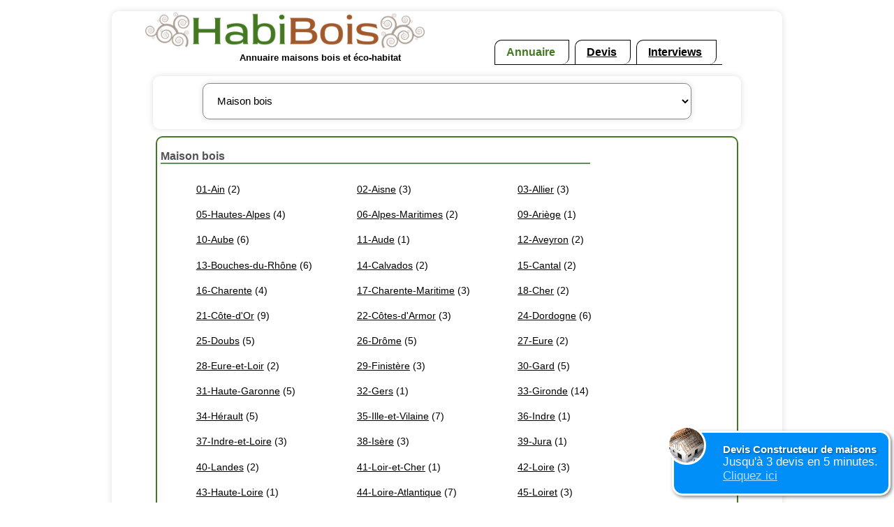

--- FILE ---
content_type: text/html; charset=utf-8
request_url: https://www.habibois.com/maison-bois-1-0-0-1.html
body_size: 3457
content:

<!DOCTYPE html PUBLIC "-//W3C//DTD XHTML 1.0 Strict//EN" "http://www.w3.org/TR/xhtml1/DTD/xhtml1-strict.dtd">
<html xmlns="http://www.w3.org/1999/xhtml" xml:lang="fr" lang="fr">
<head>
	<title>
		Maison bois		
	</title>
	<meta charset="UTF-8"/>
	<meta name="Description" content="Maison bois - Annuaire gratuit soci&eacute;t&eacute;s et fournisseurs maisons bois"  />
	<meta name="viewport" content="width=device-width, initial-scale=1.0">
	<link rel="stylesheet" type="text/css" href="css/style.css" />
	<link rel="stylesheet" type="text/css" href="css/styleEnt.css" />
	<link rel="stylesheet" type="text/css" href="css/encart_devis.css" />	
	
	<script src="https://ajax.googleapis.com/ajax/libs/jquery/1.11.2/jquery.min.js"></script>
	<script type="text/javascript" src="js/func_listes.js"></script>
	<script type="text/javascript" src="js/encart_devis.js"></script>
	
<link rel='icon' href='https://habibois.com/img/favicon.png' type='image/x-icon'>
<link rel='shortcut icon' href='https://habibois.com/img/favicon.png' type='image/x-icon'>
<!-- Global site tag (gtag.js) - Google Analytics -->
<script async src="https://www.googletagmanager.com/gtag/js?id=G-LCFV5HNKSN"></script>
<script>
  window.dataLayer = window.dataLayer || [];
  function gtag(){dataLayer.push(arguments);}
  gtag('js', new Date());

  gtag('config', 'G-LCFV5HNKSN');
</script></head>
<body>
<script type='text/javascript'>
	var liste=new Array();
liste[0]=new Array(new Array('0','Sous é catégorie'));
liste[1]=new Array();
liste[2]=new Array(new Array('7','Chauffage au bois'),new Array('10','Granulés de bois, pellets'),new Array('11','Pompes à chaleur'),new Array('12','Solaire'),new Array('16','Isolation'));
liste[5]=new Array(new Array('19','Recyclage eau de pluie'),new Array('20','Toilettes sèches'));
liste[6]=new Array();
</script>
<div id="page">
	<!-- HAUT -->
	<div id="haut">
	<div id='haut_g'>
		<a href='/'><img src="img/logos/logo_habibois_2019.jpg" alt="Annuaire gratuit artisans, fournisseurs et architectes maisons en bois et écohabitat"/ width="80%" height="80%"></a>
		<p class="citation">
			Annuaire maisons bois et éco-habitat
		</p>	
	</div><!-- fin haut_g -->
	<div id='haut_d'>
		
<div id="onglets">
	<ul id="menu">
		<li class="onglet">
			<a href='index.php'  class="actif" ><span>Annuaire</span></a>
		</li>
		<li class="onglet">
			<a href='devistravaux/devis.php' ><span>Devis</span></a>
		</li>		
		<li class="onglet">
			<a href='itw/interviews.php'  ><span>Interviews</span></a>
		</li>		
	</ul>
</div>

								
			</div><!-- fin haut_d -->	
</div> <!-- fin haut -->
	<div id="main">
		<div id="content">
			<div id='recherche_liste'>	
		<form action="liste_ent.php" id="formu_recherche" method="post">
		<!--<label for="listecateg">Domaine : </label>-->
			<div id="sel_categ">			
				<select name="listecateg" id="listecateg" onchange="liste_sscat(this.form,'listecateg','listesouscateg');">
					<option value="0">Catégorie</option>
					 <option value='1'>Maison bois</option><option value='2'>Energies</option><option value='5'>Eau/Sanitaire</option><option value='6'>Architectes</option>				</select>
			</div>
			<div id="sel_sous_categ" style="display:none">
				<select name="listesouscateg" id="listesouscateg" onchange="this.form.submit();">
					<option value="0">Sous catégorie</option>
				</select>
			</div>			
		</form>		
</div>	
<!-- fin recherche_liste-->


								
					<div id='pres_entdept'>
						<!-- <div id="link_cat"> -->
							<h2>
							Maison bois							</h2>				
						<!-- </div> -->
						<!--  -->
						<div id='pres_bydept'><div class='col_dept'><p><a href='maison-bois-ain-1-0-01-1.html'>01-Ain</a> (2)</p></div><div class='col_dept'><p><a href='maison-bois-aisne-1-0-02-1.html'>02-Aisne</a> (3)</p></div><div class='col_dept'><p><a href='maison-bois-allier-1-0-03-1.html'>03-Allier</a> (3)</p></div><div class='col_dept'><p><a href='maison-bois-hautes-alpes-1-0-05-1.html'>05-Hautes-Alpes</a> (4)</p></div><div class='col_dept'><p><a href='maison-bois-alpes-maritimes-1-0-06-1.html'>06-Alpes-Maritimes</a> (2)</p></div><div class='col_dept'><p><a href='maison-bois-ariege-1-0-09-1.html'>09-Ariège</a> (1)</p></div><div class='col_dept'><p><a href='maison-bois-aube-1-0-10-1.html'>10-Aube</a> (6)</p></div><div class='col_dept'><p><a href='maison-bois-aude-1-0-11-1.html'>11-Aude</a> (1)</p></div><div class='col_dept'><p><a href='maison-bois-aveyron-1-0-12-1.html'>12-Aveyron</a> (2)</p></div><div class='col_dept'><p><a href='maison-bois-bouches-du-rhone-1-0-13-1.html'>13-Bouches-du-Rhône</a> (6)</p></div><div class='col_dept'><p><a href='maison-bois-calvados-1-0-14-1.html'>14-Calvados</a> (2)</p></div><div class='col_dept'><p><a href='maison-bois-cantal-1-0-15-1.html'>15-Cantal</a> (2)</p></div><div class='col_dept'><p><a href='maison-bois-charente-1-0-16-1.html'>16-Charente</a> (4)</p></div><div class='col_dept'><p><a href='maison-bois-charente-maritime-1-0-17-1.html'>17-Charente-Maritime</a> (3)</p></div><div class='col_dept'><p><a href='maison-bois-cher-1-0-18-1.html'>18-Cher</a> (2)</p></div><div class='col_dept'><p><a href='maison-bois-cote-d-or-1-0-21-1.html'>21-Côte-d'Or</a> (9)</p></div><div class='col_dept'><p><a href='maison-bois-cotes-d-armor-1-0-22-1.html'>22-Côtes-d'Armor</a> (3)</p></div><div class='col_dept'><p><a href='maison-bois-dordogne-1-0-24-1.html'>24-Dordogne</a> (6)</p></div><div class='col_dept'><p><a href='maison-bois-doubs-1-0-25-1.html'>25-Doubs</a> (5)</p></div><div class='col_dept'><p><a href='maison-bois-drome-1-0-26-1.html'>26-Drôme</a> (5)</p></div><div class='col_dept'><p><a href='maison-bois-eure-1-0-27-1.html'>27-Eure</a> (2)</p></div><div class='col_dept'><p><a href='maison-bois-eure-et-loir-1-0-28-1.html'>28-Eure-et-Loir</a> (2)</p></div><div class='col_dept'><p><a href='maison-bois-finistere-1-0-29-1.html'>29-Finistère</a> (3)</p></div><div class='col_dept'><p><a href='maison-bois-gard-1-0-30-1.html'>30-Gard</a> (5)</p></div><div class='col_dept'><p><a href='maison-bois-haute-garonne-1-0-31-1.html'>31-Haute-Garonne</a> (5)</p></div><div class='col_dept'><p><a href='maison-bois-gers-1-0-32-1.html'>32-Gers</a> (1)</p></div><div class='col_dept'><p><a href='maison-bois-gironde-1-0-33-1.html'>33-Gironde</a> (14)</p></div><div class='col_dept'><p><a href='maison-bois-herault-1-0-34-1.html'>34-Hérault</a> (5)</p></div><div class='col_dept'><p><a href='maison-bois-ille-et-vilaine-1-0-35-1.html'>35-Ille-et-Vilaine</a> (7)</p></div><div class='col_dept'><p><a href='maison-bois-indre-1-0-36-1.html'>36-Indre</a> (1)</p></div><div class='col_dept'><p><a href='maison-bois-indre-et-loire-1-0-37-1.html'>37-Indre-et-Loire</a> (3)</p></div><div class='col_dept'><p><a href='maison-bois-isere-1-0-38-1.html'>38-Isère</a> (3)</p></div><div class='col_dept'><p><a href='maison-bois-jura-1-0-39-1.html'>39-Jura</a> (1)</p></div><div class='col_dept'><p><a href='maison-bois-landes-1-0-40-1.html'>40-Landes</a> (2)</p></div><div class='col_dept'><p><a href='maison-bois-loir-et-cher-1-0-41-1.html'>41-Loir-et-Cher</a> (1)</p></div><div class='col_dept'><p><a href='maison-bois-loire-1-0-42-1.html'>42-Loire</a> (3)</p></div><div class='col_dept'><p><a href='maison-bois-haute-loire-1-0-43-1.html'>43-Haute-Loire</a> (1)</p></div><div class='col_dept'><p><a href='maison-bois-loire-atlantique-1-0-44-1.html'>44-Loire-Atlantique</a> (7)</p></div><div class='col_dept'><p><a href='maison-bois-loiret-1-0-45-1.html'>45-Loiret</a> (3)</p></div><div class='col_dept'><p><a href='maison-bois-lot-1-0-46-1.html'>46-Lot</a> (3)</p></div><div class='col_dept'><p><a href='maison-bois-lot-et-garonne-1-0-47-1.html'>47-Lot-et-Garonne</a> (2)</p></div><div class='col_dept'><p><a href='maison-bois-lozere-1-0-48-1.html'>48-Lozère</a> (1)</p></div><div class='col_dept'><p><a href='maison-bois-maine-et-loire-1-0-49-1.html'>49-Maine-et-Loire</a> (3)</p></div><div class='col_dept'><p><a href='maison-bois-manche-1-0-50-1.html'>50-Manche</a> (1)</p></div><div class='col_dept'><p><a href='maison-bois-marne-1-0-51-1.html'>51-Marne</a> (2)</p></div><div class='col_dept'><p><a href='maison-bois-mayenne-1-0-53-1.html'>53-Mayenne</a> (2)</p></div><div class='col_dept'><p><a href='maison-bois-meuse-1-0-55-1.html'>55-Meuse</a> (2)</p></div><div class='col_dept'><p><a href='maison-bois-morbihan-1-0-56-1.html'>56-Morbihan</a> (7)</p></div><div class='col_dept'><p><a href='maison-bois-moselle-1-0-57-1.html'>57-Moselle</a> (4)</p></div><div class='col_dept'><p><a href='maison-bois-nord-1-0-59-1.html'>59-Nord</a> (4)</p></div><div class='col_dept'><p><a href='maison-bois-oise-1-0-60-1.html'>60-Oise</a> (4)</p></div><div class='col_dept'><p><a href='maison-bois-orne-1-0-61-1.html'>61-Orne</a> (1)</p></div><div class='col_dept'><p><a href='maison-bois-pas-de-calais-1-0-62-1.html'>62-Pas-de-Calais</a> (3)</p></div><div class='col_dept'><p><a href='maison-bois-puy-de-dome-1-0-63-1.html'>63-Puy-de-Dôme</a> (7)</p></div><div class='col_dept'><p><a href='maison-bois-pyrenees-atlantiques-1-0-64-1.html'>64-Pyrénées-Atlantiques</a> (1)</p></div><div class='col_dept'><p><a href='maison-bois-hautes-pyrenees-1-0-65-1.html'>65-Hautes-Pyrénées</a> (1)</p></div><div class='col_dept'><p><a href='maison-bois-bas-rhin-1-0-67-1.html'>67-Bas-Rhin</a> (3)</p></div><div class='col_dept'><p><a href='maison-bois-haut-rhin-1-0-68-1.html'>68-Haut-Rhin</a> (4)</p></div><div class='col_dept'><p><a href='maison-bois-rhone-1-0-69-1.html'>69-Rhône</a> (8)</p></div><div class='col_dept'><p><a href='maison-bois-haute-saone-1-0-70-1.html'>70-Haute-Saône</a> (2)</p></div><div class='col_dept'><p><a href='maison-bois-sarthe-1-0-72-1.html'>72-Sarthe</a> (2)</p></div><div class='col_dept'><p><a href='maison-bois-savoie-1-0-73-1.html'>73-Savoie</a> (2)</p></div><div class='col_dept'><p><a href='maison-bois-haute-savoie-1-0-74-1.html'>74-Haute-Savoie</a> (6)</p></div><div class='col_dept'><p><a href='maison-bois-paris-1-0-75-1.html'>75-Paris</a> (4)</p></div><div class='col_dept'><p><a href='maison-bois-seine-maritime-1-0-76-1.html'>76-Seine-Maritime</a> (5)</p></div><div class='col_dept'><p><a href='maison-bois-seine-et-marne-1-0-77-1.html'>77-Seine-et-Marne</a> (5)</p></div><div class='col_dept'><p><a href='maison-bois-yvelines-1-0-78-1.html'>78-Yvelines</a> (2)</p></div><div class='col_dept'><p><a href='maison-bois-deux-sevres-1-0-79-1.html'>79-Deux-Sèvres</a> (2)</p></div><div class='col_dept'><p><a href='maison-bois-somme-1-0-80-1.html'>80-Somme</a> (3)</p></div><div class='col_dept'><p><a href='maison-bois-tarn-1-0-81-1.html'>81-Tarn</a> (3)</p></div><div class='col_dept'><p><a href='maison-bois-var-1-0-83-1.html'>83-Var</a> (2)</p></div><div class='col_dept'><p><a href='maison-bois-vaucluse-1-0-84-1.html'>84-Vaucluse</a> (2)</p></div><div class='col_dept'><p><a href='maison-bois-vendee-1-0-85-1.html'>85-Vendée</a> (6)</p></div><div class='col_dept'><p><a href='maison-bois-vienne-1-0-86-1.html'>86-Vienne</a> (2)</p></div><div class='col_dept'><p><a href='maison-bois-haute-vienne-1-0-87-1.html'>87-Haute-Vienne</a> (5)</p></div><div class='col_dept'><p><a href='maison-bois-vosges-1-0-88-1.html'>88-Vosges</a> (6)</p></div><div class='col_dept'><p><a href='maison-bois-yonne-1-0-89-1.html'>89-Yonne</a> (1)</p></div><div class='col_dept'><p><a href='maison-bois-territoire-de-belfort-1-0-90-1.html'>90-Territoire-de-Belfort</a> (1)</p></div><div class='col_dept'><p><a href='maison-bois-essonne-1-0-91-1.html'>91-Essonne</a> (2)</p></div><div class='col_dept'><p><a href='maison-bois-haut-de-seine-1-0-92-1.html'>92-Haut-de-seine</a> (1)</p></div><div class='col_dept'><p><a href='maison-bois-val-de-marne-1-0-94-1.html'>94-Val-de-Marne</a> (3)</p></div><div class='col_dept'><p><a href='maison-bois-val-d-oise-1-0-95-1.html'>95-Val-d'Oise</a> (3)</p></div><div class='col_dept'><p><a href='maison-bois--1-0-97-1.html'>97-</a> (2)</p></div><div id='inscrire'>Votre entreprise n'est pas référencée ? <a href='inscription.php'>Inscrivez</a> la gratuitement.</div></div><!-- fin pres_bydept -->						
					</div>
								
		</div> <!-- fin content -->

		<div id="sidebar">	
		</div><!--fin sidebar -->		
	</div>  <!-- fin main -->
</div><!-- fin page -->
<div id="bas">
	<a class="info" href="contact.php" target='_blank'>Contacter Habibois</a> - 
	<a href='inscription.php'>Inscription gratuite dans l'annuaire</a><br/>	
</div><!-- fin bas-->


<div class="vud_exemple_3">
	<div class="vud_logo"> </div>
	<h2>Devis <span class="vud_cat_name"></span></h2>
	<div>Jusqu'à 3 devis en 5 minutes.</div>
	<div class="vud_lien">Cliquez ici</div>
</div>

<script type='text/javascript'>
	selected_sscat(1, 'listecateg');
document.getElementById('sel_sous_categ').style.display = 'none';
</script></body>
</html>



--- FILE ---
content_type: text/html; charset=iso-8859-1
request_url: https://www.viteundevis.com/context/sm.php?p=608&k=Maison%20bois
body_size: 519
content:
vud_context_box('Constructeur de maisons','1','constructeurs','https://www.viteundevis.com/img/illustrations/1.png','la construction d\'une maison','https://www.viteundevis.com/in/?pid=608&url=https%3A%2F%2Fwww.viteundevis.com%2Fdevis2.php%3Fcat_id%3D4');

--- FILE ---
content_type: text/css
request_url: https://www.habibois.com/css/style.css
body_size: 4806
content:
/****************************************/
/*			Pour toutes les pages		*/
/****************************************/
html{
	font-size: 100%;
}

body {
	font-family: Arial, Verdana, Helvetica, sans-serif;
	font-size: 1em;
	margin: 0;
	padding: 0;
	background-color: #fff;
}

h1 {
	font-size: 1em;
	font-weight: bold;
}

img{
	border: none;
	margin: 0;
	/*padding: 0.5em;*/
	max-width: 100%;
	height: auto;
}

ul{
	padding: 0;
}
a{
	color: #000;
}

a:link{
	color: #000;
}

a:visited{
	color: #000;
}

a:hover{
	color: #20510A;
}

.break{
	clear: both;
}

.cache { 
	display: none; 
} 

.sanspuce{
	list-style: none;
}

.ecriptitgras{
	font-size: 0.8em;
	color: #000;
	font-weight: bold;
}

.ecriptitpart{
	font-size: 10px;
	color: #000;
	text-align: left;
}

.lettrine{
	color:#579b2c;
	font-weight: bold;
	font-size:20px;
}

/********************************************************/
/*             			Formulaire		   				*/
/********************************************************/

input {
	background-color: #fff;
	border: 1px solid #8f8484;
}

input.radio{
	font-size: 0.7em;
	width: 20px;
	font-family: Arial, Verdana, Helvetica, Geneva, sans-serif;
	background-color: #c46f36;
}

select {
	/*font-size: 0.7em;*/
	/*width: 1.2em;*/
	/*font-family: Arial, Verdana, Helvetica, Geneva, sans-serif;*/
	background-color: #fff;
	border: 1px solid #8f8484;
}

textarea {
	font-size: 0.7em;
	width: 400px;
	font-size: 14px;
	font-family: Arial, Verdana, Helvetica, Geneva, sans-serif;
	background-color: #fff;
	border: 1px solid #8f8484;
}

.message_erreur{
	font-size: 1em;
	color: #e5b354;
	height: 50px;
	width: 80%; 
	/*margin: 10px 0 10px 0;*/
	margin-left: auto;
	margin-right: auto;
	text-align: center;
	font-weight: bold;
	/*border: 1px solid #0f0;*/
}

.zoneTxt{
	font-size: 12px;
	/*width: 200px;*/
}

.zoneTxtError{
	text-align: center;
	font-size: 0.8em;
	color: #f83636;
	font-weight: bolder;
}

/*********************************************************/
/*               Page                                  */
/*********************************************************/
#page {
	width: 75%;
	/*background: url("../img/css_img/fond_site.png") repeat-y scroll center top transparent;*/
	margin: 1em auto;
	border-radius: 10px;
	-webkit-border-radius: 10px;
	-moz-border-radius: 10px;
	box-shadow: 0px 0px 10px rgba(0, 0, 0, 0.13);
	-moz-box-shadow: 0px 0px 10px rgba(0, 0, 0, 0.13);
	-webkit-box-shadow: 0px 0px 10px rgba(0, 0, 0, 0.13);	
}

/*********************************************************/
/*               Main                                    */
/*********************************************************/
#main{
    width: 95%;
    margin: 0 auto;
	overflow: auto;
}

/**************************************************/
/*             CONTENT                            */
/**************************************************/

#content{
	width: 100%;
	margin: 0 auto;
	font-size: 1em;
	text-align: center;	
}

#content a{
	font-size: 1em;
	color: #000;
	text-decoration: underline;
}
#content a:hover{
	color: #20510A;
	text-decoration: underline;
}

#content img{
	vertical-align: middle;
}

/*********************************************************/
/*               Menu                                    */
/*********************************************************/

#onglets {
	width: 100%;
	display: flex; 
    flex-direction : row; 
    justify-content: space-between;
	align-items: flex-start;
	margin: 0em;
}

#menu {
	display: flex; 
    flex-direction : row; 
    justify-content: space-between; 
	align-items: flex-start;
	list-style: none;
	border-bottom: 1px solid #000;
	margin: 0;
	padding: 0;
}


#menu a{
	text-decoration: underline;
	color: #A05A2C;
}

#menu li {
   /*margin-right: 0.8em;*/
	padding: 0.5em;   
}

#menu li a {
	font-size: 1em;
	padding-right: 0.2em;
	color: #000;
	font-weight: bold;
}

#menu li a span {
   padding: 0.3em 0.5em 0em 0.5em;
}

#menu li a.actif {
  /*position: relative;*/
  /*z-index: 100;  */
}

#menu li.onglet {
	margin-top: 0;
	margin-right: 0.5em;
	padding : 0.5em;
	border: 1px solid #000;
	border-bottom: 0px;
	border-radius: 10px 0px 10px 0px; 
}

#menu li.onglet a { 
	/*background: #fff url(../img/menu/menu1_vf.png) no-repeat 100%;*/
}
#menu li.onglet a span {
	/*background: #fff url(../img/menu/menu1_vf.png) no-repeat 0;*/
}
#menu li.onglet a.actif, #menu li.onglet a:hover {
	/*background: #fff url(../img/menu/menu2_vf.png) no-repeat 100%;*/
	color: #447821;
	text-decoration: none;
}
#menu li.onglet a.actif span, #menu li.onglet a:hover span {
	/*background: #fff url(../img/menu/menu2_vf.png) no-repeat 0;*/
	color: #447821;
	text-decoration: none;
}

/**************************************************/
/*             HAUT                               */
/**************************************************/

#haut{
	padding: 0.1em;
	margin: 0.1em auto;
	width: 90%;
	display: flex;
    flex-wrap: wrap;	
}

#haut img{

}
#haut_g{
	margin: 0px;
	padding: 0px;
}

#haut_g img{
	padding-bottom: 0;
}

#haut_d{
	display: flex; 
    flex-direction : row; 
    justify-content: center;
	align-items: flex-end;
	margin: 0px;
	padding: 0px;
}

#haut p{
	margin: 0.2em;
}

#haut .citation{
	font-size: 0.8em;
	font-weight: bold;
	text-align: center;
}

/*#logo{
	position:relative;
	height:80px;
	left:50px;
	float:left;	
}*/

#bout_inscr{	
	float: left;
}

#bout_inscr img{
	padding: 0 20px 0 20px;
}


/**************************************************/
/*             BAS                                */
/**************************************************/

#bas{
	font-size: 0.8em;
	text-align:center;
	width: 90%;
	margin: 0.8em auto;
}

#bas .info{
	
}

#bas .liens{
	font-size: 0.7em;
}


/****************************************************/
/*           			Recherche					*/
/****************************************************/
/*#citation_rech_google{
	position:relative;
	width:59%;
	height:80px;
	left:50px;
	font-size: 0.8em;
	font-weight : bold;
	text-align:right;
	float:left;
	
}

#citation_rech_google .citation{
	font-weight: bold;
	text-align:right;
	padding-right:5px;
}*/

#recherche_google{
	position: relative;
	padding-top:25px;
	padding-left:5px;
	padding-right:5px;
	float:right;
}

#bandeau_pub_haut{
	position: relative;
	padding-top:15px;
	padding-left:5px;
	padding-right:25px;
	float:right;
}
#sel_categ {

}

#sel_sous_categ {
	
}

#recherche_liste{
	display: flex; 
	flex-direction: row;
    flex-wrap: wrap;
	/*justify-content: space-around;*/
	width: 95%;
	font-size: 1.2em;
	padding-top: 0.2em;
	margin: 0.5em auto;
	background-color: #fff;
}

#recherche_liste form {
	width: 95%;
	/*min-width: 300px;*/
	padding: 0.5em;
	margin: 0 auto;
	background: #FFF;
	border-radius: 10px;
	-webkit-border-radius: 10px;
	-moz-border-radius: 10px;
	box-shadow: 0px 0px 10px rgba(0, 0, 0, 0.13);
	-moz-box-shadow: 0px 0px 10px rgba(0, 0, 0, 0.13);
	-webkit-box-shadow: 0px 0px 10px rgba(0, 0, 0, 0.13);
}

#recherche_liste select{
	font-size: 0.8em;
	display: block;
	min-width : 250px;
	min-height : 30px;
	box-sizing: border-box;
	-webkit-box-sizing: border-box;
	-moz-box-sizing: border-box;
	width: 85%;
	padding: 1em;
	margin: 0 auto;
	margin-bottom: 0.3em;
	border-radius: 10px;
	-webkit-border-radius: 10px;
	-moz-border-radius: 10px;
	box-shadow: 0px 0px 10px rgba(0, 0, 0, 0.13);
	-moz-box-shadow: 0px 0px 10px rgba(0, 0, 0, 0.13);
	-webkit-box-shadow: 0px 0px 10px rgba(0, 0, 0, 0.13);
}

#recherche_liste label{
	font-size: 1.2em;
	font-weight: bold;		
}

#recherche_liste .button {  
	cursor: pointer;  
	/*width: 51px;  
	height: 20px;  
	border: none;
	font-weight: 700;*/
	/*background: url("../img/ok1.jpg") no-repeat;  */
}  




/* UTILISE ????*/
#bandeau_rech_dep{
	width: 730px;
	height: 45px;
	margin-left: 5px;
	padding-right: 5px;
	font-size: 1em;
	background: url("../img/css_img/bandeau_vert_deg.png") repeat-x scroll left top #A0DB66;
	border-left: 2px solid #7ba056;
	border-right: 2px solid #7ba056;
	border-bottom: 2px solid #7ba056;
	border-top: 2px solid #7ba056;
	border-radius: 0px 0px 10px 10px;
	clear: both;
}


#libelle_rech_dep{
	position: relative;
	float: left;
	height:45px;
	padding-left: 5px;
	text-align : left;
}

#libelle_rech_dep h1{
	color: #515357;
	font-size: 1.1em;	
}



/****************************************************/
/*           			PAGINATION					*/
/****************************************************/

#content .num_page{
	float: left;
	font-size: 0.8em;
	font-weight: bold;
	text-align: center;
	padding-left: 10px;
	padding-bottom: 10px;
	margin-top : 5px;
	/*margin-bottom : 5px;*/
	clear:both;	
}

#content .num_page a{
	font-size: 1em;
	/*color: blue;*/
	color: #c46f36;
	text-decoration: none;
}

#content .num_page a:hover{
	color: #A0DB66;
	text-decoration: underline;
}


/********************************************************/
/*             			Inscription		   				*/
/********************************************************/
#bandeau_inscr{
	width: 90%;
	margin: 10px auto;
	border-left: 2px solid #7ba056;
	border-right: 2px solid #7ba056;
	border-bottom: 2px solid #7ba056;
	border-top: 2px solid #7ba056;
    border-radius: 0px 0px 10px 10px;
}

#bandeau_inscr h1{
	font-size: 0.8em;
	text-align: left;
	font-weight: bold;
	color: #515357;
	margin-left: 5px;
}


#inscription{
	width: 90%;	
	font-size: 1em;
	background-color: #fff;
	margin: 5px auto;
}

#inscription .bloc_inscr_details{
	margin: 5px;
	text-align: left;
	font-size: 0.8em;
}

#inscription a{
	font-weight: bold;
	text-decoration: underline;
}

#inscription h2{
	font-size: 14px;
	text-align: left;
}

#inscription .form_line{
	display: flex;
	flex-direction: row;
    flex-wrap: wrap;
	width: 95%;
	padding: 5px;
	text-align: left;
	margin: 0 auto;
}

#inscription input {
	width: 70%;
	font-size: 0.9em;
	font-family: Arial, Verdana, Helvetica, Geneva, sans-serif;
	background-color: #fff;
}
#inscription select {
	width: 70%;
	padding: 2px;
	margin-left: 3px;
	margin-bottom: 10px;
	font-size: 0.9em;
	border: 1px solid #8f8484;
}

#inscription textarea {
	width: 70%;
	padding: 2px;
	margin: 3px auto;
	font-size: 0.9em;
	border: 1px solid #8f8484;
}

#inscription input.radio{
	width: 20px;
	vertical-align:middle;
}


#inscription .label{
	font-size: 1em;
	width: 25%;
	margin: 0 10px 0 0;
	float: left;
	text-align: right;
	font-weight: bold;
}


.label_erreur_saisie{
	font-size: 0.7em;
	color: #cb2525;
	margin: 0 10px 0 0;
	text-align: right;
	font-weight: bold;
	vertical-align: middle;
}

#inscription .button{
	cursor: pointer;  
}	

/********************************************************/
/*             			Contact   				*/
/********************************************************/



/*#bandeau_contact{
	width: 730px;
	height: 45px;
	padding-left: 10px;
	margin-left: 5px;
	padding-right: 5px;
	font-size: 1em;
	background: url("../img/css_img/bandeau_vert_deg.png") repeat-x scroll left top #A0DB66;
	border-left: 2px solid #7ba056;
	border-right: 2px solid #7ba056;
	border-bottom: 2px solid #7ba056;
	border-top: 2px solid #7ba056;
    border-radius: 0px 0px 10px 10px;
	clear: both;
}

#bandeau_contact h1{
	font-size: 1.1em;
	text-align: left;
	font-weight: bold;
	color: #515357;
}*/

#contact_intro{
	font-size: 12px;
	margin-top: 15px;
	margin-left:30px;
	margin-right:10px;
	padding:3px 15px 5px 15px;
	background-color: #fff;
	border:3px solid #579b2c;	
	border-radius: 10px 10px 10px 10px; 
}

#contact_intro .intro{
	color: #408912;
	text-align:justify;
	font-style: italic;
	font-weight: bold;
	/*clear: both;*/
}

#contact_intro .intro2{
	color: #FF7900;
	text-align:justify;
	font-style: italic;
	font-weight: bold;
	font-size: 15px;
	/*clear: both;*/
}

#contact_intro ul{
	text-align:justify;
	list-style-type: none;
}

#contact_intro li{
	padding-top:5px;
	padding-bottom:5px;
}

#contact_intro .img_icone{
	position: relative;
	float:right;
	top: -30px;
	left: 30px;
}

#contact{
	font-size: 12px;
	margin-top: 15px;
	margin-left:30px;
	margin-right:10px;
	margin-bottom: 10px;
	padding:3px 15px 5px 15px;
	background-color: #fff;
	border:3px solid #FFA500;	
    border-radius: 10px 10px 10px 10px; 
}

#contact .intro{
	text-align:justify;
	font-style: italic;
	font-weight: bold;
	/*clear: both;*/
}

#contact .form_line{
	float: left;
	width: 738px;
	padding: 5px;
	text-align: left;
}

#contact .label{
	font-size: 0.8em;
	width: 250px;
	margin: 0 10px 0 0;
	float: left;
	text-align: left;
	font-weight: bold;
}

#contact input {
	width:300px;
	font-size: 0.9em;
	font-family: Arial, Verdana, Helvetica, Geneva, sans-serif;
	background-color: #fff;
}

#contact .btnValider{
	font-size: 12px;
	width: 200px;
	font-weight: bold;
}
/********************************************************/
/*             			Devis  				*/
/********************************************************/
#devis{
	display: flex; 
	flex-direction: row;
    flex-wrap: wrap;
	width: 95%;
 	font-size: 0.8em;
 	margin: 0.5em auto;
 	border: 1px solid #000;
 	background-color: #fff;	
    border-radius: 10px 10px 10px 10px; 
	padding: 5px;
}

/********************************************************/
/*             			Social	        				*/
/********************************************************/
#bout_social{
	float: left;
	width: 90%;
}

#bout_social .twitter{
	float: left;
	/*height: 45px;*/
	margin: 10px;
}

#bout_social .google{
	float: left;
	padding-top: 8px;
	margin: 10px;
}

#bout_social .facebook{
	float: left;
	width: 70px;
	padding-top: 8px;
	margin: 10px;
}

#bout_social_petits{
	float: left;
	width: 90%;
}

#bout_social_petits .twitter{
	float: left;
	/*height: 45px;*/
	margin: 10px;
}

#bout_social_petits .google{
	float: left;
	/*padding-top: 8px;*/
	margin: 10px;
}

#bout_social_petits .facebook{
	float: left;
	width: 100px;
	padding-top: 4px;
	margin: 10px;
}
/******* Administration *******/

#evenements_ad{
 	position: relative;
	width: 100%;
 	float:left;
 	/*font-size: 0.8em;*/
	/*border: 1px solid #f00;*/
}

.evenement_ad{
	width: 80%;
	margin : 0 auto 15px auto;
 	border-bottom: 1px solid #000;
}

.coord_evenement_ad{
	position: relative;
	float: left;
	width: 30%;
	/*font-size: 0.9em;*/
	text-align: center;
	/*border: 1px solid #000;*/
}

/****************************************************/
/*						Mentions					*/
/****************************************************/

#mention{
	float : left;
	font-size: 0.8em;
	color: #000;
	width: 728px;
	margin-left: 10px;
	text-align: justify;
	/*border: 1px solid #000;*/
}

.mentiongras{
	font-size: 1em;
	color: #000;
	font-weight: bold;
	text-align: justify;
}
.mentionitalic{
	font-size: 1em;
	color: #000;
	font-style: italic;
	text-align: justify;
}

/************************************************/
/*						TWITTER					*/
/************************************************/
.twitter-share-button{
	float:right;
	margin :5px;
}


/************************************************/
/*           			Adsense					*/
/************************************************/

.bloc_lien_ad{
	width: 90%;
	margin: 0.8em auto;	
}



/****************************************************/
/*						Recap inscr					*/
/****************************************************/
#recap_inscr{

}

/****************************************************/
/*						Admin						*/
/****************************************************/
#recherche_liste_admin{
	position: relative;
	width: 770px;
	height: 60px;
	font-size: 16px;
	text-align: center;
	margin-left: auto;
	margin-right: auto;
	/*overflow: hidden;*/
	background-color: #fcffac;
	/*border: 1px solid #f00;*/
}

#recherche_liste_admin form {
	background-color: #fcffac;
	/*padding: 5px;*/
	/*vertical-align: middle;*/
}

#recherche_liste_admin label{
	/*width: 1000px;*/
	font-size: 0.7em;
	font-weight: bold;
	vertical-align: middle;
} 

#recherche_liste_admin .button {  
	width: 51px;  
	height: 30px;  
	background: url("../img/ok1.jpg") no-repeat; 
	border: none;
	cursor: pointer;  
}  
#recherche_liste_admin .button:hover {  
	background: url("../img/ok1.jpg") no-repeat;  
}  


#recherche_liste_admin select{
	width: 150px;
	font-size: 0.7em;
	font-family: Arial, Verdana, Helvetica, Geneva, sans-serif;
	background-color: #e4d580;	
}

.affiche_valide{
	position: relative;
	width: 50%;
	margin : 0px 15px 0px 15px;
	float: left;
}

.entreprisead{
	position: relative;
	width: 100%;
	height:auto;
	font-size: 12px;
	text-align: center;
	margin-bottom: 15px;
	margin-top: 10px;
	float: left;
	/*border: 1px solid #000;*/
}

/********************************************************/
/*				Sidebar									*/
/********************************************************/

#sidebar{
	float: right;
	background-color: #fff;
    /*width: 15%;*/
    /*border: 1px solid #00f;*/
}

#sidebar a{
	text-decoration:none;
}

#side_haut{
	float: left;
	height : 380px;
	background-color: #efebbc;
	/*margin-bottom: 15px;*/
	/*margin-left: 30px;*/
	font-weight: bold;
	font-style:italic;
	font-size: 12px;
    border-radius: 10px 0px 10px 0px; 
}

#side_haut a{
	
}

#side_haut img{
	vertical-align : middle;
	padding : 5px 10px 0 5px;
}

#side_haut .bout_twitter{
	/*margin-top: 15px;*/
	/*width: 72px;*/
	float: left;
	height: 45px;
	/*margin-top: 10px;*/
}
#side_haut .bout_google{
	/*margin-top: 15px;*/
	/*width: 72px;*/
	float: left;
	/*height: 400px;*/
	padding-top: 10px;
}
#side_haut .bout_fb{
	/*margin-top: 15px;*/
	/*width: 72px;*/
	float: left;
	height: 35px;
	/*margin-top: 10px;*/
}
/* DEVIS */
/*#side_devis{
	clear: both;
	background-color: #f8f8f8;
	margin-bottom: 10px;
	margin-right: 5px;
	border: 1px solid #8f8484;
    border-radius: 10px 0px 10px 0px; 
}

#side_devis ul{
	list-style-type: none;
    margin: 0;
    padding: 0;
}
#side_devis li.titre_devis_side{
	font-weight: bold;
	font-size: 14px;
	margin: 0;
	padding: 0;
	text-align: left;
	color: #fff;
		background: url(../img/css_img/bg_devis_side.png) repeat-x scroll top left #efebbc;
	border-radius: 10px 0px 10px 0px;    
}

#side_devis li.titre_devis_side a{
	color: #fff;
}

#side_devis li.devis_side{
	padding: 3px 0 3px 10px;
	text-align: left;
	font-size: 0.9em;
	color: #515357
}

#side_devis a{
	color: #515357;
}
#side_devis img{
	vertical-align : middle;
	padding : 2px;
}*/

/*BANDEAU DEVIS*/

/*#top_devis{
	clear: both;
	background-color: #f8f8f8;
	margin-bottom: 10px;
	margin-top: 10px;
	margin-left: 10px;
	border: 1px solid #8f8484;
	border-radius: 10px 0px 10px 0px; 
}



#top_devis ul{
	list-style-type: none;
    margin: 0;
    padding: 0;
}
#top_devis li.titre_devis_top{
	font-weight: bold;
	font-size: 14px;
	margin: 0;
	padding: 0;
	text-align: left;
	color: #fff;
	background: url(../img/css_img/bg_devis_side.png) repeat-x scroll top left #efebbc;
	border-radius: 10px 0px 10px 0px; 
}

#top_devis li.titre_devis_top a{
	color: #fff;
}

#top_devis li.devis_top{
	display: inline;
	padding: 15px 15px 15px 15px;
	text-align: left;
	font-size: 1em;
	color: #302682;
}

#top_devis a{
	color: #302682;
}
#top_devis img{
	vertical-align : middle;
	padding : 2px;
}*/
/* INTERVIEW */
#side_itw{
	clear: both;
	background-color: #fafafa;
	margin-bottom: 10px;
	margin-right: 5px;
	border: 1px solid #8f8484;
	border-radius: 10px 0px 10px 0px; 
}

#side_itw ul{
	list-style-type: none;
    margin: 0;
    padding: 0;
    /*border-top: 2px solid #e5b354;*/
}

#side_itw li.titre_inter_side{
	font-weight: bold;
	font-size: 14px;
	margin: 0;
	padding: 0;
	text-align: left;
	color: #fff;
	/*border-bottom: 2px solid #e5b354;*/
	background: url(../img/css_img/bg_itw_side.png) repeat-x scroll top left #efebbc;
    border-radius: 10px 0px 10px 0px; 
}

#side_itw li.inter_side{
	padding: 3px 0 3px 10px;
	text-align: left;
	font-size: 0.9em;
}

#side_itw a{
	color: #515357;
}

#side_itw img{
	vertical-align : middle;
	padding : 2px;
}

/* RECHERCHE */
#side_rech {
	clear: both;
	background-color: #fafafa;
	margin-bottom: 10px;
	margin-right: 5px;
	border: 1px solid #8f8484;
    border-radius: 10px 0px 10px 0px; 
}

#side_rech ul{
	list-style-type: none;
    margin: 0;
    padding: 0;
    /*border-top: 2px solid #e5b354;*/
}

#side_rech a{
	color: #515357;
}

#side_rech li.titre_inter_rech{
	font-weight: bold;
	font-size: 14px;
	margin: 0;
	padding: 0;
	text-align: left;
	color: #fff;
	/*border-bottom: 2px solid #e5b354;*/
	background: url(../img/css_img/bg_itw_side.png) repeat-x scroll top left #efebbc;
	border-radius: 10px 0px 10px 0px; 
}

#side_rech li.rech_side{
	padding: 3px 0 3px 10px;
	text-align: left;
	font-size: 0.9em;
}

#side_rech img{
	vertical-align : middle;
	padding : 2px;
}

#side_ad {
	clear: both;
	background-color: #f8f8f8;
	margin-top: 5px;
	margin-right: 5px;
	margin-bottom: 5px;
	padding-left: 15px;
	padding-right: 15px;
	border: 1px solid #8f8484;
    border-radius: 10px 0px 10px 0px; 
}

#side_pub {
	clear: both;
	background-color: #fff;
	margin-top: 5px;
	margin-right: 5px;
	margin-bottom: 5px;
	padding-left: 15px;
	padding-right: 15px;
	border: 1px solid #8f8484;
	border-radius: 10px 0px 10px 0px; 
}


/* TABLETTES ET PORTABLES */
@media only screen and (min-device-width : 200px) and (max-device-width : 799px) {
	
	/*********************************************************/
	/*               Page                                  */
	/*********************************************************/
	#page {
		width: 95%;
	}
	#bas{
		font-size: 0.8em;
		text-align:center;
		width: 90%;
		margin: 0.8em auto;
		margin-bottom: 150px;
	}
	
	#content a{
		font-size: 1.2em;
		color: #000;
		text-decoration: underline;
	}


	img { 
		width: 95%;
		margin: 0.8em auto;
	}

	/*#recherche_liste{
		width: 95%;
		height: 100%;
		display: flex;
		flex-direction: column;
		justify-content: center;
		font-size: 1.2em;
		text-align: left;
		padding: 3px;
		margin: 3px;
		background-color: #fff;
		border : 2px solid #e5b354;
		clear:both;
		border-radius: 10px 0px 0px 0px;
		overflow: auto;
	}*/
	
	/*#recherche_liste select{
	font-size: 1.2em;
	width: 95%;	
	}*/
	
	/*#sel_categ {
	width: 90%;
	float: left;
	}

	#sel_sous_categ {
		width: 90%;
		float: left;
	}*/

	#inscription input {
		width: 90%;
		font-size: 0.9em;
		font-family: Arial, Verdana, Helvetica, Geneva, sans-serif;
		background-color: #fff;
	}
	#inscription select {
		padding: 2px;
		width: 90%;
		margin-left: 3px;
		margin-bottom: 10px;
		font-size: 0.9em;
		border: 1px solid #8f8484;
	}

	#inscription textarea {
		width: 90%;
		padding: 2px;
		margin: 3px auto;
		font-size: 0.9em;
		border: 1px solid #8f8484;
	}

	#inscription input.radio{
		width: 20px;
		vertical-align:middle;
	}


	#inscription .label{
		font-size: 1em;
		width: 90%;
		margin: 0 10px 0 0;
		float: left;
		text-align: left;
		font-weight: bold;
	}
	
}

--- FILE ---
content_type: text/css
request_url: https://www.habibois.com/css/styleEnt.css
body_size: 2797
content:
/********************************************************/
/*           		Liste entreprises					*/
/********************************************************/
#bandeau_liste_ent_haut{
	width: 90%;
	height: 45px;
	margin-left: 5px;
	margin-bottom: 5px;
	padding-right: 5px;
	font-size: 1em;
	background: url("../img/css_img/bandeau_vert_deg.png") repeat-x scroll left top #A0DB66;
	border-left: 2px solid #7ba056;
	border-right: 2px solid #7ba056;
	border-bottom: 2px solid #7ba056;
	border-radius: 0px 0px 10px 10px;
	clear: both;
}

#bandeau_liste_ent_bas{
	width: 90%;
	height: 45px;
	margin-left: 5px;
	padding-right: 5px;
	font-size: 1em;
	background: url("../img/css_img/bandeau_vert_deg.png") repeat-x scroll left top #A0DB66;
	border-left: 2px solid #7ba056;
	border-right: 2px solid #7ba056;
	border-bottom: 2px solid #7ba056;
	border-radius: 0px 0px 10px 10px;
	clear: both;
}

#link_cat{
	font-size: 1.2em;
	text-align: left;
	font-weight: bold;
	font-style: italic;
	float:left;
	padding-left: 15px;
	/*height: 20px;*/
}

/*********************************************************************/
/* Contenu rédactionnel												 */
/*********************************************************************/
.lettrine2{
	color:#579b2c;
	font-weight: bold;
	font-size:20px;
}
#pres_entdept{
 	text-align: justify; 	
 	font-size: 1em;
 	padding: 5px;
 	margin: 0.4em auto;
 	width: 90%;
 	border:2px solid #447821;
 	background-color: #fff;	
	border-radius: 10px 10px 10px 10px; 
}

#pres_entdept a{
	font-size: 1em;
}

#pres_entdept h2{
	font-size : 1em;
	color: #515357;
	width: 75%;
	clear: both;
	border-bottom: 2px solid #599456;
}

#pres_entdept p{
	margin: 0.4em;
	font-size: 1em;
}

#pres_bydept {
	font-size: 1em;

	display: flex;
	flex-direction : row; 
    flex-wrap: wrap;	
	width: 90%;
	margin: 0 auto;
	padding: 5px;
	/*border: 2px solid #C5C5C5;*/
 	background-color: #fff;	
}

#pres_bydept a{
	font-size: 1em;
}

#pres_bydept  .col_dept{
	width: 30%;
	text-align: left;
	font-size:0.9em;
	padding: 0.2em;
	margin: 0.1em;
}

#inscrire {
	width: 100%;
	font-size: 1em;
	margin: 0.5em auto;
	color:#2ca05c;
}

#inscrire a{	
	font-weight: bold;
}

#exemples_images_ent_dept{
	display: flex; 
	flex-direction: row;
    flex-wrap: wrap;
	align-items: center;
	width: 90%;
}

#pres_entdept .bloc_img_leg{
	width: 30%;
	padding: 0;
	border: 2px solid #C5C5C5;
 	background-color: #FFF;	
 	margin: 0.8em;	
}

#pres_entdept .bloc_img{
	width: 100%;
	text-align: center;
}

#pres_entdept .legende{
	padding: 0.3em;
	margin: 0.2em;
	font-size: 0.6em;
	background-color: #E6E6FA;	
	font-style: italic;
	font-weight: bold;
	text-align: center;
}

#bandeau_redac_haut{
	width: 90%;
	margin: 0.5em auto;
	padding: 0.8em;
	font-size: 1em;
	/*background: url("../img/css_img/bandeau_vert_deg.png") repeat-x scroll left top #A0DB66;*/
	/*background-color: #90C38E;*/
	border: 2px solid #7ba056;
	border-radius: 10px 10px 10px 10px;

}
#bandeau_redac_haut h1{
	color: #000;
	font-size: 1.2em;
	text-align: left;
	margin: 0.2em auto;
}
#redactionnel{
	width: 90%;
 	text-align: left;
 	font-size: 1em;
 	padding:0.8em;
 	margin: 0.5em auto;
 	border:3px solid #FFA500;
 	background-color: #fff;	
	border-radius: 10px 10px 10px 10px; 
}

#redactionnel a{
	font-size: 1em;
}


#redactionnel h2{
	font-size : 1.2em;
	color: #515357;
	width: 85%;
	border-bottom: 2px solid #599456;
}

#redactionnel p{
	text-align: justify;
	font-size : 1em;
}


#redactionnel p.citons{
	font-size: 10px;
	font-style: italic;
	font-weight: bold;
	margin-left: 50px;
}

#redactionnel p.decouvrir{
	font-size: 10px;
	border: 2px solid #C5C5C5;
 	background-color: #E6E6FA;	
}

#redactionnel ul{
	list-style: none;       /* enlève les puces classiques */
  	padding-left: 0;        /* pas de padding par défaut */
  	margin: 0;
}

#redactionnel li{
	position: relative;
	padding-left: 25px;    /* espace pour la puce personnalisée */
  	margin-bottom: 10px;   /* espace entre les lignes */
  	line-height: 1.5;
}

#redactionnel li::before{
	content: "✔";          /* icône ou symbole de la puce */
  	position: absolute;
  	left: 0;
  	top: 0;
  	color: #35891d;        /* couleur de la puce */
  	font-weight: bold;
}


#pres_entreprise_dept{
 	margin : 0.5em auto;
 	text-align: justify; 	
 	font-size: 0.8em;
 	padding: 5px;
 	width: 90%;
 	border: 2px solid #447821;
 	background-color: #fff;	
    border-radius: 10px 10px 10px 10px; 
}

#pres_entreprise_dept ul {
	padding: 0;
	margin: 5px;
}

#pres_entreprise_dept li {
	padding: 0;
	margin: 5px;
}
#pres_entreprise_dept h2{
	color: #447821;
}
/*********************************************************************/
/* ENTREPRISES														 */
/*********************************************************************/

/* bloc affil devis */
.affil{
	width: 100%;
 	margin: 0.2em auto;
 	padding: 0;
}

.ad{
	width: 90%;
 	margin: 0.5em auto;
 	padding: 0;
}

#entreprises{
 	display: flex; 
	flex-direction: row;
    flex-wrap: wrap;
	width: 90%;
 	font-size: 0.8em;
 	margin: 0 auto;
 	padding: 0.8em;
 	border: 2px solid #A05A2C;
 	background-color: #fff;	
    border-radius: 10px 10px 10px 10px; 
}

#entreprises img{
	padding: 0;
	margin: 0;
}

#entreprises_gold{
 display: flex; 
	flex-direction: row;
    flex-wrap: wrap;
	width: 90%;
 	font-size: 0.8em;
 	margin: 0 auto;
 	padding: 0.8em;
 	border: 2px solid  #447821;
 	background-color: #c4dec4;	
	border-radius: 10px 10px 10px 10px; 
}

.entreprise1_gold{
	display: flex; 
	flex-direction: row;
    flex-wrap: wrap;
	justify-content: center;
    align-items: center;
	width: 100%;
	padding : 10px 0px 10px 0;
	font-size: 1em;
	text-align: center;
	background-color: #c4dec4;
	/*border: 1px solid #000;*/
}

.entreprise2_gold{
	display: flex; 
	flex-direction: row;
    flex-wrap: wrap;
	justify-content: center;
    align-items: center;
	width: 100%;
	padding : 10px 0px 10px 0;
	font-size: 1em;
	text-align: center;
	background-color: #c4dec4;
	/*border: 1px solid #000;*/
}

#entreprises_nogold{
	display: flex; 
	flex-direction: row;
    flex-wrap: wrap;
	width: 95%;
 	font-size: 0.8em;
 	margin: 0.5em auto;
 	border: 1px solid #000;
 	background-color: #fff;	
    border-radius: 10px 10px 10px 10px; 
}

.entreprise1_nogold{
	width: 45%;
	margin: 0.2em auto;
	padding : 0.8em;
	font-size: 1em;
	text-align: center;
	background-color: #fff;
	/*border: 1px solid #000;*/
}

.entreprise2_nogold{
	width: 45%;
	margin: 0.2em auto;
	padding : 0.8em;
	font-size: 1em;
	text-align: center;
	background-color: #fff;
	/*border: 1px solid #000;*/
}

.coord_entreprise_nogold{
	width: 100%;
	font-size: 0.9em;
	text-align: center;
	/*border: 1px solid #000;*/
}

.entreprise_deptlim{
	width: 30%;
	padding : 0.8em;
	font-size: 1em;
	text-align: center;
	background-color: #fff;
	/*border: 1px solid #000;*/
}

.coord_entreprise_deptlim{
	width: 100%;
	font-size: 0.9em;
	text-align: center;
	/*border: 1px solid #000;*/
}

.coord_entreprise_deptlim a{
	font-size: 1.2em;
	font-weight: bold;
	color: #13582a;
	text-decoration: underline;
}

.no_ent{
	text-align: center;
	font-weight: bold;
	font-style: italic;
	color: #000;
	margin: 15px;
}

.entreprise1{
 	display: flex; 
	flex-direction: row;
    flex-wrap: wrap;
	justify-content: center;
    align-items: center;
	width: 100%;
	padding : 10px 0px 10px 0;
	font-size: 1em;
	text-align: center;
	background-color: #fafafa;
}

.entreprise2{
	display: flex; 
	flex-direction: row;
    flex-wrap: wrap;
	justify-content: center;
    align-items: center;
	width: 100%;
	padding : 10px 0px 10px 0;
	font-size: 1em;
	text-align: center;
	background-color: #f8f8f8;
	/*border: 1px solid #000;*/
}

.logo_ent{
	text-align: left;
	width: 15%;
}

.coord_entreprise{
	font-size: 0.9em;
	text-align: center;
	width: 30%;
	/*border: 1px solid #000;*/
}

.bloc_desc{
	width: 50%;
	padding: 0.5em;
}

.liste_ssdom{
	position: relative;
	font-size: 9px;
	font-style: italic;
	font-weight: bold;
	text-align: left;
	/*border: 1px solid #000;*/	
}

.description_red{
	font-size: 1em;
	text-align: justify;
	padding: 0.5em;
}

.link_fiche{
	text-align:left;
}

.link_fiche h2{
	margin:0;
	padding:0;
	font-size: 1em;
}

/********************************************************/
/*             			Vignettes		   				*/
/********************************************************/

.vignette_list {
    /*background: url("../img/css_img/fd_vignette_240_180.png") no-repeat scroll 0 0 transparent;*/
	margin: 0 auto;
	padding: 0;
}

.vignette_fiche {
    /*background: url("../img/css_img/fd_vignette_120_90.png") no-repeat scroll 0 0 transparent;*/
    margin: 0 auto;
	padding: 0;
}

#sepa_deplim{
	width: 95%;
	margin: 0.5em auto;
	font-size: 0.9em;
	font-weight: bold;	
	padding: 0.5em;
	background-color: #cfe6b8;
	border: 2px solid #324a1a;
	border-radius: 10px 10px 10px 10px;
}

#entreprises_deplim{
	display: flex; 
	flex-direction: row;
    flex-wrap: wrap;
	width: 90%;
 	font-size: 0.8em;
 	margin: 0 auto;
 	padding: 1em;
 	border: 1px solid #000;
 	background-color: #fff;	
    border-radius: 10px 10px 10px 10px; 
}

#entreprises_deplim a{
		font-size: 1.2em;
		font-weight: bold;
		color: #13582a;
		text-decoration: underline;
}

.linkDepLim{	
	width: 90%;
	margin: 0.8em auto;
	font-size: 1em;
	font-weight: bold;	
	padding: 0.5em;
	text-align: left;
	color: #515357;
}


/********************************************************/
/*           		Fiche entreprise					*/
/********************************************************/
/*#bandeau_fiche_ent_haut{
	width: 90%;
	height: 45px;
	margin-left: 5px;
	padding-right: 5px;
	font-size: 1em;
	background: url("../img/css_img/bandeau_vert_deg.png") repeat-x scroll left top #A0DB66;
	border-left: 2px solid #7ba056;
	border-right: 2px solid #7ba056;
	border-bottom: 2px solid #7ba056;
    border-radius: 0px 0px 10px 10px;
	clear: both;
}*/

#entreprise_fiche{
	display: flex; 
	flex-direction: row;
    flex-wrap: wrap;
	width: 95%;
	margin: 0.4em auto;
	padding: 0.4em;
	font-size: 1em;
	text-align: center;
	/*border: 2px solid #599456;
	border-radius: 10px 10px 10px 10px;*/
 	background-color: #fff;	
	 
}

#entreprise_fiche h1{
	font-size: 1.4em;
	color: #447821;
}

#entreprise_fiche a{
	font-weight:bold;
	text-decoration: underline;
	font-size: 13px;
}

#col_g_fiche_ent{
	width: 40%;
	padding: 0.2em;
	margin: 0.2em;
    background-color: #fff;
}

#col_g_fiche_ent h2{
	font-size: 0.8em;
    text-align: center;
	font-style: italic;
    color: #515357;
}

#col_d_fiche_ent{
	width: 55%;
	padding: 0.2em;
	margin: 0.2em;
    background-color: #fff
}


#description_ent{
	/*display: flex; 
	flex-direction: row;
    flex-wrap: wrap;*/
	width: 100%;
	margin: 0.2em auto;
	text-align: justify;
	font-size: 1em;
	padding: 0.1em;
}

#description_ent p{
	/*display: flex; 
	flex-direction: row;
    flex-wrap: wrap;*/
	width: 100%;
	margin: 0 auto;
	text-align: justify;
	font-size: 1em;
	padding: 0.1em;
}

#description_ent h2{
	width: 100%;
	margin: 0 auto;
	text-align: justify;
	font-size: 1.2em;
	color: #447821;
	padding: 0.1em;
	font-weight:bold;
}

#description_ent h3{
	width: 100%;
	margin: 0 auto;
	text-align: justify;
	font-size: 1em;
	color: #447821;
	padding: 0.1em;
	font-weight:bold;
}


#description_ent .img_gauche{
	float: left;
	margin: 5px 5px;    
}

#description_ent .img_droite{
	float: right;
	margin: 5px 5px;  
}

#description_ent p{
	clear: both;
}

.bloc_in_descr {
	clear: both;
	width: 100%;
	margin: 0.2em auto;
}

#logo_ent_fiche{
	clear: both;
	background-color: #fff;	
	text-align: center;
	padding: 15px;
}

#logo_ent_fiche img{
	/*border: 1px solid #000;*/
}

/*************** DEVIS *****/

.devistap_choix{
	font-size: 1em !important;
}
/*************** DEVIS *****/

#coord_entreprise_fiche{
	width: 90%;
	margin: 0 auto;
	padding: 0.5em;
	color: #515357;
	background-color: #fff;
	font-size: 1em;
	text-align: center;
}

#coord_entreprise_fiche a{
	font-size: 1em;
}

#ariane {
	width: 95%;
	padding: 1em;
    margin: 0 auto;
	text-align: left;
	font-size: 0.8em;
	font-weight: bold;
	color: #2b5012;
}
#ariane a{	
	color: #2b5012;
}

/* TABLETTES ET PORTABLES */
@media only screen and (min-device-width : 200px) and (max-device-width : 799px) {
	#pres_bydept  .col_dept{
		width: 45%;
		text-align: left;
		font-size: 0.8em;
		padding: 0.2em;
		margin: 0.1em;
	}
	
	#pres_entdept .bloc_img_leg{
	width: 95%;
	padding: 0;
	border: 2px solid #C5C5C5;
 	background-color: #FFF;	
 	margin: 0.8em;	
	}
	
	.logo_ent{
		width: 35%;
	}
	.coord_entreprise{
		width: 60%;
		font-size: 1.1em;
		text-align: center;
		/*border: 1px solid #000;*/
	}

	.bloc_desc{
		width: 95%;
		padding: 0.5em;
		font-size: 1em;
	}
	
	.entreprise1_nogold{
		width: 90%;		
	}
	.entreprise2_nogold{
		width: 90%;		
	}
	
	.entreprise_deptlim{
		width: 40%;
	}
	
	
	#col_g_fiche_ent{
		width: 90%;
		padding: 0.2em;
		margin: 0.2em auto;
		background-color: #fff;
	}
	
	#col_d_fiche_ent{
		width: 90%;
		padding: 0.2em;
		margin: 0.2em auto;
		background-color: #fff
	}	
	
}

--- FILE ---
content_type: text/css
request_url: https://www.habibois.com/css/encart_devis.css
body_size: 500
content:
	.vud_exemple_3
		{
		position:fixed;
		bottom:10px;
		right:5px;
		padding:15px;
		border:3px solid #fff;
		margin:0px auto;
		background:#008ef8;
		color:#f4f4f4;
		font-size:17px;
		/*padding-left:90px;*/
		padding-left:70px;
		border-radius: 15px;
		cursor: pointer;
		box-shadow: 2px 2px 5px rgba(0, 0, 0, 0.5);
		display: none;
		}
	
	.vud_exemple_3 .vud_logo
		{
		background-repeat: no-repeat;
		background-size: cover;
		background-position: center center;
		position: absolute;
		border:3px solid #fff;
		top:-10px;
		left:-10px;
		/*width:80px;
		height:80px;*/
		width:50px;
		height:50px;
		border-radius: 50%;
		}
	
	.vud_exemple_3 h2
		{
		margin:0px;
		/*font-size:25px;*/
		font-size:15px;
		color:#fff;
		cursor: pointer;
		text-shadow: 1px 1px 3px rgba(0, 0, 0, 0.5);
		}
	
	.vud_exemple_3 .vud_lien
		{
		color:#b1ddff;
		text-decoration: underline;
		}
/* TABLETTES ET PORTABLES */
@media only screen and (min-device-width : 200px) and (max-device-width : 799px) {
	.vud_exemple_3
		{		
		left: 5px;		
		}	
}

--- FILE ---
content_type: application/javascript
request_url: https://www.habibois.com/js/func_listes.js
body_size: 568
content:
	//TODO : passer la ref aux listes dans les params de la fonction
	function liste_sscat(formulaire,id_cat,id_sscat){	
		var s1=document.getElementById(id_cat);
		var s2=document.getElementById(id_sscat);
		var div_ss_categ = document.getElementById("sel_sous_categ");
		s2.length=0;
		
		//si pas de sous_domaine à afficher
		//condition vraiment utile ?
		if (liste[s1.options[s1.selectedIndex].value].length==0){
			s2.length++;
			s2.options[0].text="Pas de sous-catégorie";
			s2.options[0].value= 0;
			s2.disabled=true;
			formulaire.submit();			
		}
		//si sous_domaine à afficher
		else{
			s2.disabled=false;
			if(s1.value!=0){
				s2.length++;
				s2.options[0].text= "Sous catégorie";			
				s2.options[0].value= 0;
			}
			
			for ( var n=0; n<liste[s1.options[s1.selectedIndex].value].length; n++ ){
				s2.length++;
				s2.options[s2.length-1].text=liste[s1.options[s1.selectedIndex].value][n][1];
				s2.options[s2.length-1].value=liste[s1.options[s1.selectedIndex].value][n][0];	
			}
			
			//on affiche le div de la liste ss_categ			
			document.getElementById('sel_sous_categ').setAttribute("style", "display:block");			
		}
	}

	function selected_sscat(sscat_selected,id_sscat){
		var sc=document.getElementById(id_sscat);
		var i=0;
		while (sc.options[i].value!=sscat_selected){
			sc.options[i].selected=false;
			i++;
		}
		sc.options[i].selected=true;
	}




--- FILE ---
content_type: application/javascript
request_url: https://www.habibois.com/js/encart_devis.js
body_size: 594
content:


function vud_context_box(categorie_nom, categorie_id, categorie_pro_nom, url_image, vos_travaux_de, url_redir)
	{
	/* Cette fonction sera executée quand notre librairie 
	aura detecté la meilleure catégorie de travaux pour votre page
	*/
	// Exemple 3
	$('.vud_exemple_3 .vud_cat_name').html(categorie_nom);
	$('.vud_exemple_3 .vud_logo').css('background-image', 'url('+url_image+')');
	$('.vud_exemple_3').click(function() { window.open(url_redir);return(false)} );
	$('.vud_exemple_3').fadeIn('slow');
	}	

vud_partenaire_id = '608';
vud_keyword = document.title // Pour que la detection soit basée sur le titre de la page
// vud_keyword = $('h1').html(); // Pour que la detection soit basée sur le h1 de la page (fonctionne avec jquery)
// vud_keyword = 'Mes mots clefs'; // Pour que la detection soit basée sur des mots clefs
vud_keyword = encodeURI(vud_keyword);
var vud_js = document.createElement('script'); vud_js.type = 'text/javascript';
vud_js.src = '//www.viteundevis.com/context/sm.php?p='+vud_partenaire_id+'&k='+vud_keyword;
var s = document.getElementsByTagName('script')[0];
s.parentNode.insertBefore(vud_js, s);
